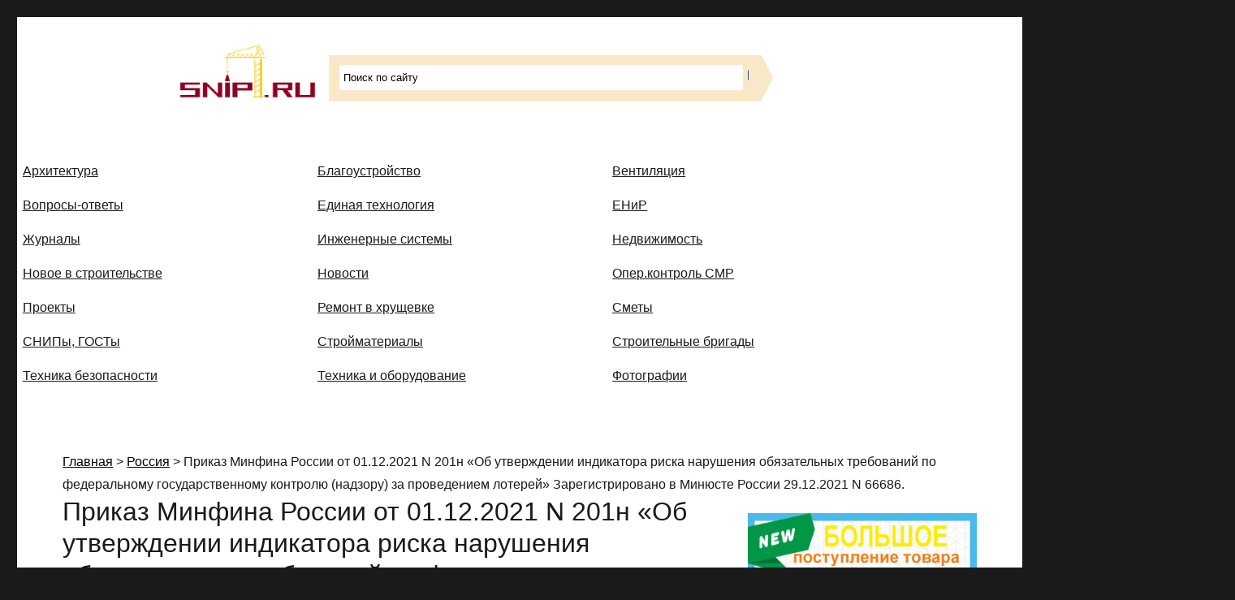

--- FILE ---
content_type: text/html; charset=UTF-8
request_url: https://snip1.ru/prikaz-minfina-rossii-ot-01-12-2021-n-201n-ob-utverzhdenii-indikatora-riska-narusheniya-obyazatelnyx-trebovanij-po-federalnomu-gosudarstvennomu-kontrolyu-nadzoru-za-provedeniem-loterej-zaregistrir/
body_size: 12744
content:
<!DOCTYPE html>
<html dir="ltr" lang="ru-RU" prefix="og: https://ogp.me/ns#" class="no-js">
<head>
	<meta charset="UTF-8">
	<meta name="viewport" content="width=device-width, initial-scale=1">
	<link rel="profile" href="http://gmpg.org/xfn/11">
		<script>(function(html){html.className = html.className.replace(/\bno-js\b/,'js')})(document.documentElement);</script>
<title>Приказ Минфина России от 01.12.2021 N 201н «Об утверждении индикатора риска нарушения обязательных требований по федеральному государственному контролю (надзору) за проведением лотерей» Зарегистрировано в Минюсте России 29.12.2021 N 66686. - Строительные СНИПы, ГОСТы, сметы, ЕНиР,</title>
	<style>img:is([sizes="auto" i], [sizes^="auto," i]) { contain-intrinsic-size: 3000px 1500px }</style>
	
		<!-- All in One SEO 4.8.6.1 - aioseo.com -->
	<meta name="description" content="31 декабря 2021 годаКОНСТИТУЦИОННЫЙ СТРОЙ. ОСНОВЫ ГОСУДАРСТВЕННОГО УПРАВЛЕНИЯПриказ Минфина России от 01.12.2021 N 201н&quot;Об утверждении индикатора риска нарушения обязательных требований по федеральному государственному контролю (надзору) за проведением лотерей&quot;Зарегистрировано в Минюсте России 29.12.2021 N 66686. Утвержден индикатор риска нарушения обязательных требований по федеральному государственному контролю (надзору) за проведением лотерей Таким индикатором является снижение более чем на" />
	<meta name="robots" content="max-image-preview:large" />
	<meta name="author" content="adm"/>
	<link rel="canonical" href="https://snip1.ru/prikaz-minfina-rossii-ot-01-12-2021-n-201n-ob-utverzhdenii-indikatora-riska-narusheniya-obyazatelnyx-trebovanij-po-federalnomu-gosudarstvennomu-kontrolyu-nadzoru-za-provedeniem-loterej-zaregistrir/" />
	<meta name="generator" content="All in One SEO (AIOSEO) 4.8.6.1" />
		<meta property="og:locale" content="ru_RU" />
		<meta property="og:site_name" content="Строительные СНИПы, ГОСТы, сметы, ЕНиР, - Сайт о строительной отрасли и недвижимости в Россиии и за рубежом. Каждый день обновляются Новости строительства, архитекутры, блгоустройства, недвижимости и другие связанные со стройкой рубрики" />
		<meta property="og:type" content="article" />
		<meta property="og:title" content="Приказ Минфина России от 01.12.2021 N 201н «Об утверждении индикатора риска нарушения обязательных требований по федеральному государственному контролю (надзору) за проведением лотерей» Зарегистрировано в Минюсте России 29.12.2021 N 66686. - Строительные СНИПы, ГОСТы, сметы, ЕНиР," />
		<meta property="og:description" content="31 декабря 2021 годаКОНСТИТУЦИОННЫЙ СТРОЙ. ОСНОВЫ ГОСУДАРСТВЕННОГО УПРАВЛЕНИЯПриказ Минфина России от 01.12.2021 N 201н&quot;Об утверждении индикатора риска нарушения обязательных требований по федеральному государственному контролю (надзору) за проведением лотерей&quot;Зарегистрировано в Минюсте России 29.12.2021 N 66686. Утвержден индикатор риска нарушения обязательных требований по федеральному государственному контролю (надзору) за проведением лотерей Таким индикатором является снижение более чем на" />
		<meta property="og:url" content="https://snip1.ru/prikaz-minfina-rossii-ot-01-12-2021-n-201n-ob-utverzhdenii-indikatora-riska-narusheniya-obyazatelnyx-trebovanij-po-federalnomu-gosudarstvennomu-kontrolyu-nadzoru-za-provedeniem-loterej-zaregistrir/" />
		<meta property="article:published_time" content="2021-12-31T09:00:00+00:00" />
		<meta property="article:modified_time" content="2021-12-31T09:00:00+00:00" />
		<meta name="twitter:card" content="summary" />
		<meta name="twitter:title" content="Приказ Минфина России от 01.12.2021 N 201н «Об утверждении индикатора риска нарушения обязательных требований по федеральному государственному контролю (надзору) за проведением лотерей» Зарегистрировано в Минюсте России 29.12.2021 N 66686. - Строительные СНИПы, ГОСТы, сметы, ЕНиР," />
		<meta name="twitter:description" content="31 декабря 2021 годаКОНСТИТУЦИОННЫЙ СТРОЙ. ОСНОВЫ ГОСУДАРСТВЕННОГО УПРАВЛЕНИЯПриказ Минфина России от 01.12.2021 N 201н&quot;Об утверждении индикатора риска нарушения обязательных требований по федеральному государственному контролю (надзору) за проведением лотерей&quot;Зарегистрировано в Минюсте России 29.12.2021 N 66686. Утвержден индикатор риска нарушения обязательных требований по федеральному государственному контролю (надзору) за проведением лотерей Таким индикатором является снижение более чем на" />
		<script type="application/ld+json" class="aioseo-schema">
			{"@context":"https:\/\/schema.org","@graph":[{"@type":"BlogPosting","@id":"https:\/\/snip1.ru\/prikaz-minfina-rossii-ot-01-12-2021-n-201n-ob-utverzhdenii-indikatora-riska-narusheniya-obyazatelnyx-trebovanij-po-federalnomu-gosudarstvennomu-kontrolyu-nadzoru-za-provedeniem-loterej-zaregistrir\/#blogposting","name":"\u041f\u0440\u0438\u043a\u0430\u0437 \u041c\u0438\u043d\u0444\u0438\u043d\u0430 \u0420\u043e\u0441\u0441\u0438\u0438 \u043e\u0442 01.12.2021 N 201\u043d \u00ab\u041e\u0431 \u0443\u0442\u0432\u0435\u0440\u0436\u0434\u0435\u043d\u0438\u0438 \u0438\u043d\u0434\u0438\u043a\u0430\u0442\u043e\u0440\u0430 \u0440\u0438\u0441\u043a\u0430 \u043d\u0430\u0440\u0443\u0448\u0435\u043d\u0438\u044f \u043e\u0431\u044f\u0437\u0430\u0442\u0435\u043b\u044c\u043d\u044b\u0445 \u0442\u0440\u0435\u0431\u043e\u0432\u0430\u043d\u0438\u0439 \u043f\u043e \u0444\u0435\u0434\u0435\u0440\u0430\u043b\u044c\u043d\u043e\u043c\u0443 \u0433\u043e\u0441\u0443\u0434\u0430\u0440\u0441\u0442\u0432\u0435\u043d\u043d\u043e\u043c\u0443 \u043a\u043e\u043d\u0442\u0440\u043e\u043b\u044e (\u043d\u0430\u0434\u0437\u043e\u0440\u0443) \u0437\u0430 \u043f\u0440\u043e\u0432\u0435\u0434\u0435\u043d\u0438\u0435\u043c \u043b\u043e\u0442\u0435\u0440\u0435\u0439\u00bb \u0417\u0430\u0440\u0435\u0433\u0438\u0441\u0442\u0440\u0438\u0440\u043e\u0432\u0430\u043d\u043e \u0432 \u041c\u0438\u043d\u044e\u0441\u0442\u0435 \u0420\u043e\u0441\u0441\u0438\u0438 29.12.2021 N 66686. - \u0421\u0442\u0440\u043e\u0438\u0442\u0435\u043b\u044c\u043d\u044b\u0435 \u0421\u041d\u0418\u041f\u044b, \u0413\u041e\u0421\u0422\u044b, \u0441\u043c\u0435\u0442\u044b, \u0415\u041d\u0438\u0420,","headline":"\u041f\u0440\u0438\u043a\u0430\u0437 \u041c\u0438\u043d\u0444\u0438\u043d\u0430 \u0420\u043e\u0441\u0441\u0438\u0438 \u043e\u0442 01.12.2021 N 201\u043d &#171;\u041e\u0431 \u0443\u0442\u0432\u0435\u0440\u0436\u0434\u0435\u043d\u0438\u0438 \u0438\u043d\u0434\u0438\u043a\u0430\u0442\u043e\u0440\u0430 \u0440\u0438\u0441\u043a\u0430 \u043d\u0430\u0440\u0443\u0448\u0435\u043d\u0438\u044f \u043e\u0431\u044f\u0437\u0430\u0442\u0435\u043b\u044c\u043d\u044b\u0445 \u0442\u0440\u0435\u0431\u043e\u0432\u0430\u043d\u0438\u0439 \u043f\u043e \u0444\u0435\u0434\u0435\u0440\u0430\u043b\u044c\u043d\u043e\u043c\u0443 \u0433\u043e\u0441\u0443\u0434\u0430\u0440\u0441\u0442\u0432\u0435\u043d\u043d\u043e\u043c\u0443 \u043a\u043e\u043d\u0442\u0440\u043e\u043b\u044e (\u043d\u0430\u0434\u0437\u043e\u0440\u0443) \u0437\u0430 \u043f\u0440\u043e\u0432\u0435\u0434\u0435\u043d\u0438\u0435\u043c \u043b\u043e\u0442\u0435\u0440\u0435\u0439&#187; \u0417\u0430\u0440\u0435\u0433\u0438\u0441\u0442\u0440\u0438\u0440\u043e\u0432\u0430\u043d\u043e \u0432 \u041c\u0438\u043d\u044e\u0441\u0442\u0435 \u0420\u043e\u0441\u0441\u0438\u0438 29.12.2021 N 66686.","author":{"@id":"https:\/\/snip1.ru\/author\/adm\/#author"},"publisher":{"@id":"https:\/\/snip1.ru\/#organization"},"datePublished":"2021-12-31T12:00:00+03:00","dateModified":"2021-12-31T12:00:00+03:00","inLanguage":"ru-RU","mainEntityOfPage":{"@id":"https:\/\/snip1.ru\/prikaz-minfina-rossii-ot-01-12-2021-n-201n-ob-utverzhdenii-indikatora-riska-narusheniya-obyazatelnyx-trebovanij-po-federalnomu-gosudarstvennomu-kontrolyu-nadzoru-za-provedeniem-loterej-zaregistrir\/#webpage"},"isPartOf":{"@id":"https:\/\/snip1.ru\/prikaz-minfina-rossii-ot-01-12-2021-n-201n-ob-utverzhdenii-indikatora-riska-narusheniya-obyazatelnyx-trebovanij-po-federalnomu-gosudarstvennomu-kontrolyu-nadzoru-za-provedeniem-loterej-zaregistrir\/#webpage"},"articleSection":"\u0420\u043e\u0441\u0441\u0438\u044f"},{"@type":"BreadcrumbList","@id":"https:\/\/snip1.ru\/prikaz-minfina-rossii-ot-01-12-2021-n-201n-ob-utverzhdenii-indikatora-riska-narusheniya-obyazatelnyx-trebovanij-po-federalnomu-gosudarstvennomu-kontrolyu-nadzoru-za-provedeniem-loterej-zaregistrir\/#breadcrumblist","itemListElement":[{"@type":"ListItem","@id":"https:\/\/snip1.ru#listItem","position":1,"name":"\u0413\u043b\u0430\u0432\u043d\u0430\u044f","item":"https:\/\/snip1.ru","nextItem":{"@type":"ListItem","@id":"https:\/\/snip1.ru\/news\/russia\/#listItem","name":"\u0420\u043e\u0441\u0441\u0438\u044f"}},{"@type":"ListItem","@id":"https:\/\/snip1.ru\/news\/russia\/#listItem","position":2,"name":"\u0420\u043e\u0441\u0441\u0438\u044f","item":"https:\/\/snip1.ru\/news\/russia\/","nextItem":{"@type":"ListItem","@id":"https:\/\/snip1.ru\/prikaz-minfina-rossii-ot-01-12-2021-n-201n-ob-utverzhdenii-indikatora-riska-narusheniya-obyazatelnyx-trebovanij-po-federalnomu-gosudarstvennomu-kontrolyu-nadzoru-za-provedeniem-loterej-zaregistrir\/#listItem","name":"\u041f\u0440\u0438\u043a\u0430\u0437 \u041c\u0438\u043d\u0444\u0438\u043d\u0430 \u0420\u043e\u0441\u0441\u0438\u0438 \u043e\u0442 01.12.2021 N 201\u043d &#171;\u041e\u0431 \u0443\u0442\u0432\u0435\u0440\u0436\u0434\u0435\u043d\u0438\u0438 \u0438\u043d\u0434\u0438\u043a\u0430\u0442\u043e\u0440\u0430 \u0440\u0438\u0441\u043a\u0430 \u043d\u0430\u0440\u0443\u0448\u0435\u043d\u0438\u044f \u043e\u0431\u044f\u0437\u0430\u0442\u0435\u043b\u044c\u043d\u044b\u0445 \u0442\u0440\u0435\u0431\u043e\u0432\u0430\u043d\u0438\u0439 \u043f\u043e \u0444\u0435\u0434\u0435\u0440\u0430\u043b\u044c\u043d\u043e\u043c\u0443 \u0433\u043e\u0441\u0443\u0434\u0430\u0440\u0441\u0442\u0432\u0435\u043d\u043d\u043e\u043c\u0443 \u043a\u043e\u043d\u0442\u0440\u043e\u043b\u044e (\u043d\u0430\u0434\u0437\u043e\u0440\u0443) \u0437\u0430 \u043f\u0440\u043e\u0432\u0435\u0434\u0435\u043d\u0438\u0435\u043c \u043b\u043e\u0442\u0435\u0440\u0435\u0439&#187; \u0417\u0430\u0440\u0435\u0433\u0438\u0441\u0442\u0440\u0438\u0440\u043e\u0432\u0430\u043d\u043e \u0432 \u041c\u0438\u043d\u044e\u0441\u0442\u0435 \u0420\u043e\u0441\u0441\u0438\u0438 29.12.2021 N 66686."},"previousItem":{"@type":"ListItem","@id":"https:\/\/snip1.ru#listItem","name":"\u0413\u043b\u0430\u0432\u043d\u0430\u044f"}},{"@type":"ListItem","@id":"https:\/\/snip1.ru\/prikaz-minfina-rossii-ot-01-12-2021-n-201n-ob-utverzhdenii-indikatora-riska-narusheniya-obyazatelnyx-trebovanij-po-federalnomu-gosudarstvennomu-kontrolyu-nadzoru-za-provedeniem-loterej-zaregistrir\/#listItem","position":3,"name":"\u041f\u0440\u0438\u043a\u0430\u0437 \u041c\u0438\u043d\u0444\u0438\u043d\u0430 \u0420\u043e\u0441\u0441\u0438\u0438 \u043e\u0442 01.12.2021 N 201\u043d &#171;\u041e\u0431 \u0443\u0442\u0432\u0435\u0440\u0436\u0434\u0435\u043d\u0438\u0438 \u0438\u043d\u0434\u0438\u043a\u0430\u0442\u043e\u0440\u0430 \u0440\u0438\u0441\u043a\u0430 \u043d\u0430\u0440\u0443\u0448\u0435\u043d\u0438\u044f \u043e\u0431\u044f\u0437\u0430\u0442\u0435\u043b\u044c\u043d\u044b\u0445 \u0442\u0440\u0435\u0431\u043e\u0432\u0430\u043d\u0438\u0439 \u043f\u043e \u0444\u0435\u0434\u0435\u0440\u0430\u043b\u044c\u043d\u043e\u043c\u0443 \u0433\u043e\u0441\u0443\u0434\u0430\u0440\u0441\u0442\u0432\u0435\u043d\u043d\u043e\u043c\u0443 \u043a\u043e\u043d\u0442\u0440\u043e\u043b\u044e (\u043d\u0430\u0434\u0437\u043e\u0440\u0443) \u0437\u0430 \u043f\u0440\u043e\u0432\u0435\u0434\u0435\u043d\u0438\u0435\u043c \u043b\u043e\u0442\u0435\u0440\u0435\u0439&#187; \u0417\u0430\u0440\u0435\u0433\u0438\u0441\u0442\u0440\u0438\u0440\u043e\u0432\u0430\u043d\u043e \u0432 \u041c\u0438\u043d\u044e\u0441\u0442\u0435 \u0420\u043e\u0441\u0441\u0438\u0438 29.12.2021 N 66686.","previousItem":{"@type":"ListItem","@id":"https:\/\/snip1.ru\/news\/russia\/#listItem","name":"\u0420\u043e\u0441\u0441\u0438\u044f"}}]},{"@type":"Organization","@id":"https:\/\/snip1.ru\/#organization","name":"\u0421\u0442\u0440\u043e\u0438\u0442\u0435\u043b\u044c\u043d\u044b\u0435 \u0421\u041d\u0418\u041f\u044b, \u0413\u041e\u0421\u0422\u044b, \u0441\u043c\u0435\u0442\u044b, \u0415\u041d\u0438\u0420,","description":"\u0421\u0430\u0439\u0442 \u043e \u0441\u0442\u0440\u043e\u0438\u0442\u0435\u043b\u044c\u043d\u043e\u0439 \u043e\u0442\u0440\u0430\u0441\u043b\u0438 \u0438 \u043d\u0435\u0434\u0432\u0438\u0436\u0438\u043c\u043e\u0441\u0442\u0438 \u0432 \u0420\u043e\u0441\u0441\u0438\u0438\u0438 \u0438 \u0437\u0430 \u0440\u0443\u0431\u0435\u0436\u043e\u043c. \u041a\u0430\u0436\u0434\u044b\u0439 \u0434\u0435\u043d\u044c \u043e\u0431\u043d\u043e\u0432\u043b\u044f\u044e\u0442\u0441\u044f \u041d\u043e\u0432\u043e\u0441\u0442\u0438 \u0441\u0442\u0440\u043e\u0438\u0442\u0435\u043b\u044c\u0441\u0442\u0432\u0430, \u0430\u0440\u0445\u0438\u0442\u0435\u043a\u0443\u0442\u0440\u044b, \u0431\u043b\u0433\u043e\u0443\u0441\u0442\u0440\u043e\u0439\u0441\u0442\u0432\u0430, \u043d\u0435\u0434\u0432\u0438\u0436\u0438\u043c\u043e\u0441\u0442\u0438 \u0438 \u0434\u0440\u0443\u0433\u0438\u0435 \u0441\u0432\u044f\u0437\u0430\u043d\u043d\u044b\u0435 \u0441\u043e \u0441\u0442\u0440\u043e\u0439\u043a\u043e\u0439 \u0440\u0443\u0431\u0440\u0438\u043a\u0438","url":"https:\/\/snip1.ru\/"},{"@type":"Person","@id":"https:\/\/snip1.ru\/author\/adm\/#author","url":"https:\/\/snip1.ru\/author\/adm\/","name":"adm","image":{"@type":"ImageObject","@id":"https:\/\/snip1.ru\/prikaz-minfina-rossii-ot-01-12-2021-n-201n-ob-utverzhdenii-indikatora-riska-narusheniya-obyazatelnyx-trebovanij-po-federalnomu-gosudarstvennomu-kontrolyu-nadzoru-za-provedeniem-loterej-zaregistrir\/#authorImage","url":"https:\/\/secure.gravatar.com\/avatar\/90faf740f5f189967c15d503f6c3b53d6abb1881fa2c68d54dc77bfd8da506fa?s=96&d=mm&r=g","width":96,"height":96,"caption":"adm"}},{"@type":"WebPage","@id":"https:\/\/snip1.ru\/prikaz-minfina-rossii-ot-01-12-2021-n-201n-ob-utverzhdenii-indikatora-riska-narusheniya-obyazatelnyx-trebovanij-po-federalnomu-gosudarstvennomu-kontrolyu-nadzoru-za-provedeniem-loterej-zaregistrir\/#webpage","url":"https:\/\/snip1.ru\/prikaz-minfina-rossii-ot-01-12-2021-n-201n-ob-utverzhdenii-indikatora-riska-narusheniya-obyazatelnyx-trebovanij-po-federalnomu-gosudarstvennomu-kontrolyu-nadzoru-za-provedeniem-loterej-zaregistrir\/","name":"\u041f\u0440\u0438\u043a\u0430\u0437 \u041c\u0438\u043d\u0444\u0438\u043d\u0430 \u0420\u043e\u0441\u0441\u0438\u0438 \u043e\u0442 01.12.2021 N 201\u043d \u00ab\u041e\u0431 \u0443\u0442\u0432\u0435\u0440\u0436\u0434\u0435\u043d\u0438\u0438 \u0438\u043d\u0434\u0438\u043a\u0430\u0442\u043e\u0440\u0430 \u0440\u0438\u0441\u043a\u0430 \u043d\u0430\u0440\u0443\u0448\u0435\u043d\u0438\u044f \u043e\u0431\u044f\u0437\u0430\u0442\u0435\u043b\u044c\u043d\u044b\u0445 \u0442\u0440\u0435\u0431\u043e\u0432\u0430\u043d\u0438\u0439 \u043f\u043e \u0444\u0435\u0434\u0435\u0440\u0430\u043b\u044c\u043d\u043e\u043c\u0443 \u0433\u043e\u0441\u0443\u0434\u0430\u0440\u0441\u0442\u0432\u0435\u043d\u043d\u043e\u043c\u0443 \u043a\u043e\u043d\u0442\u0440\u043e\u043b\u044e (\u043d\u0430\u0434\u0437\u043e\u0440\u0443) \u0437\u0430 \u043f\u0440\u043e\u0432\u0435\u0434\u0435\u043d\u0438\u0435\u043c \u043b\u043e\u0442\u0435\u0440\u0435\u0439\u00bb \u0417\u0430\u0440\u0435\u0433\u0438\u0441\u0442\u0440\u0438\u0440\u043e\u0432\u0430\u043d\u043e \u0432 \u041c\u0438\u043d\u044e\u0441\u0442\u0435 \u0420\u043e\u0441\u0441\u0438\u0438 29.12.2021 N 66686. - \u0421\u0442\u0440\u043e\u0438\u0442\u0435\u043b\u044c\u043d\u044b\u0435 \u0421\u041d\u0418\u041f\u044b, \u0413\u041e\u0421\u0422\u044b, \u0441\u043c\u0435\u0442\u044b, \u0415\u041d\u0438\u0420,","description":"31 \u0434\u0435\u043a\u0430\u0431\u0440\u044f 2021 \u0433\u043e\u0434\u0430\u041a\u041e\u041d\u0421\u0422\u0418\u0422\u0423\u0426\u0418\u041e\u041d\u041d\u042b\u0419 \u0421\u0422\u0420\u041e\u0419. \u041e\u0421\u041d\u041e\u0412\u042b \u0413\u041e\u0421\u0423\u0414\u0410\u0420\u0421\u0422\u0412\u0415\u041d\u041d\u041e\u0413\u041e \u0423\u041f\u0420\u0410\u0412\u041b\u0415\u041d\u0418\u042f\u041f\u0440\u0438\u043a\u0430\u0437 \u041c\u0438\u043d\u0444\u0438\u043d\u0430 \u0420\u043e\u0441\u0441\u0438\u0438 \u043e\u0442 01.12.2021 N 201\u043d\"\u041e\u0431 \u0443\u0442\u0432\u0435\u0440\u0436\u0434\u0435\u043d\u0438\u0438 \u0438\u043d\u0434\u0438\u043a\u0430\u0442\u043e\u0440\u0430 \u0440\u0438\u0441\u043a\u0430 \u043d\u0430\u0440\u0443\u0448\u0435\u043d\u0438\u044f \u043e\u0431\u044f\u0437\u0430\u0442\u0435\u043b\u044c\u043d\u044b\u0445 \u0442\u0440\u0435\u0431\u043e\u0432\u0430\u043d\u0438\u0439 \u043f\u043e \u0444\u0435\u0434\u0435\u0440\u0430\u043b\u044c\u043d\u043e\u043c\u0443 \u0433\u043e\u0441\u0443\u0434\u0430\u0440\u0441\u0442\u0432\u0435\u043d\u043d\u043e\u043c\u0443 \u043a\u043e\u043d\u0442\u0440\u043e\u043b\u044e (\u043d\u0430\u0434\u0437\u043e\u0440\u0443) \u0437\u0430 \u043f\u0440\u043e\u0432\u0435\u0434\u0435\u043d\u0438\u0435\u043c \u043b\u043e\u0442\u0435\u0440\u0435\u0439\"\u0417\u0430\u0440\u0435\u0433\u0438\u0441\u0442\u0440\u0438\u0440\u043e\u0432\u0430\u043d\u043e \u0432 \u041c\u0438\u043d\u044e\u0441\u0442\u0435 \u0420\u043e\u0441\u0441\u0438\u0438 29.12.2021 N 66686. \u0423\u0442\u0432\u0435\u0440\u0436\u0434\u0435\u043d \u0438\u043d\u0434\u0438\u043a\u0430\u0442\u043e\u0440 \u0440\u0438\u0441\u043a\u0430 \u043d\u0430\u0440\u0443\u0448\u0435\u043d\u0438\u044f \u043e\u0431\u044f\u0437\u0430\u0442\u0435\u043b\u044c\u043d\u044b\u0445 \u0442\u0440\u0435\u0431\u043e\u0432\u0430\u043d\u0438\u0439 \u043f\u043e \u0444\u0435\u0434\u0435\u0440\u0430\u043b\u044c\u043d\u043e\u043c\u0443 \u0433\u043e\u0441\u0443\u0434\u0430\u0440\u0441\u0442\u0432\u0435\u043d\u043d\u043e\u043c\u0443 \u043a\u043e\u043d\u0442\u0440\u043e\u043b\u044e (\u043d\u0430\u0434\u0437\u043e\u0440\u0443) \u0437\u0430 \u043f\u0440\u043e\u0432\u0435\u0434\u0435\u043d\u0438\u0435\u043c \u043b\u043e\u0442\u0435\u0440\u0435\u0439 \u0422\u0430\u043a\u0438\u043c \u0438\u043d\u0434\u0438\u043a\u0430\u0442\u043e\u0440\u043e\u043c \u044f\u0432\u043b\u044f\u0435\u0442\u0441\u044f \u0441\u043d\u0438\u0436\u0435\u043d\u0438\u0435 \u0431\u043e\u043b\u0435\u0435 \u0447\u0435\u043c \u043d\u0430","inLanguage":"ru-RU","isPartOf":{"@id":"https:\/\/snip1.ru\/#website"},"breadcrumb":{"@id":"https:\/\/snip1.ru\/prikaz-minfina-rossii-ot-01-12-2021-n-201n-ob-utverzhdenii-indikatora-riska-narusheniya-obyazatelnyx-trebovanij-po-federalnomu-gosudarstvennomu-kontrolyu-nadzoru-za-provedeniem-loterej-zaregistrir\/#breadcrumblist"},"author":{"@id":"https:\/\/snip1.ru\/author\/adm\/#author"},"creator":{"@id":"https:\/\/snip1.ru\/author\/adm\/#author"},"datePublished":"2021-12-31T12:00:00+03:00","dateModified":"2021-12-31T12:00:00+03:00"},{"@type":"WebSite","@id":"https:\/\/snip1.ru\/#website","url":"https:\/\/snip1.ru\/","name":"\u0421\u0442\u0440\u043e\u0438\u0442\u0435\u043b\u044c\u043d\u044b\u0435 \u0421\u041d\u0418\u041f\u044b, \u0413\u041e\u0421\u0422\u044b, \u0441\u043c\u0435\u0442\u044b, \u0415\u041d\u0438\u0420,","description":"\u0421\u0430\u0439\u0442 \u043e \u0441\u0442\u0440\u043e\u0438\u0442\u0435\u043b\u044c\u043d\u043e\u0439 \u043e\u0442\u0440\u0430\u0441\u043b\u0438 \u0438 \u043d\u0435\u0434\u0432\u0438\u0436\u0438\u043c\u043e\u0441\u0442\u0438 \u0432 \u0420\u043e\u0441\u0441\u0438\u0438\u0438 \u0438 \u0437\u0430 \u0440\u0443\u0431\u0435\u0436\u043e\u043c. \u041a\u0430\u0436\u0434\u044b\u0439 \u0434\u0435\u043d\u044c \u043e\u0431\u043d\u043e\u0432\u043b\u044f\u044e\u0442\u0441\u044f \u041d\u043e\u0432\u043e\u0441\u0442\u0438 \u0441\u0442\u0440\u043e\u0438\u0442\u0435\u043b\u044c\u0441\u0442\u0432\u0430, \u0430\u0440\u0445\u0438\u0442\u0435\u043a\u0443\u0442\u0440\u044b, \u0431\u043b\u0433\u043e\u0443\u0441\u0442\u0440\u043e\u0439\u0441\u0442\u0432\u0430, \u043d\u0435\u0434\u0432\u0438\u0436\u0438\u043c\u043e\u0441\u0442\u0438 \u0438 \u0434\u0440\u0443\u0433\u0438\u0435 \u0441\u0432\u044f\u0437\u0430\u043d\u043d\u044b\u0435 \u0441\u043e \u0441\u0442\u0440\u043e\u0439\u043a\u043e\u0439 \u0440\u0443\u0431\u0440\u0438\u043a\u0438","inLanguage":"ru-RU","publisher":{"@id":"https:\/\/snip1.ru\/#organization"}}]}
		</script>
		<!-- All in One SEO -->

<link rel="alternate" type="application/rss+xml" title="Строительные СНИПы, ГОСТы, сметы, ЕНиР, &raquo; Лента" href="https://snip1.ru/feed/" />
<link rel='stylesheet' id='wp-block-library-css' href='/wp-includes/css/dist/block-library/style.min.css' type='text/css' media='all' />
<style id='classic-theme-styles-inline-css' type='text/css'>
/*! This file is auto-generated */
.wp-block-button__link{color:#fff;background-color:#32373c;border-radius:9999px;box-shadow:none;text-decoration:none;padding:calc(.667em + 2px) calc(1.333em + 2px);font-size:1.125em}.wp-block-file__button{background:#32373c;color:#fff;text-decoration:none}
</style>
<style id='global-styles-inline-css' type='text/css'>
:root{--wp--preset--aspect-ratio--square: 1;--wp--preset--aspect-ratio--4-3: 4/3;--wp--preset--aspect-ratio--3-4: 3/4;--wp--preset--aspect-ratio--3-2: 3/2;--wp--preset--aspect-ratio--2-3: 2/3;--wp--preset--aspect-ratio--16-9: 16/9;--wp--preset--aspect-ratio--9-16: 9/16;--wp--preset--color--black: #000000;--wp--preset--color--cyan-bluish-gray: #abb8c3;--wp--preset--color--white: #ffffff;--wp--preset--color--pale-pink: #f78da7;--wp--preset--color--vivid-red: #cf2e2e;--wp--preset--color--luminous-vivid-orange: #ff6900;--wp--preset--color--luminous-vivid-amber: #fcb900;--wp--preset--color--light-green-cyan: #7bdcb5;--wp--preset--color--vivid-green-cyan: #00d084;--wp--preset--color--pale-cyan-blue: #8ed1fc;--wp--preset--color--vivid-cyan-blue: #0693e3;--wp--preset--color--vivid-purple: #9b51e0;--wp--preset--gradient--vivid-cyan-blue-to-vivid-purple: linear-gradient(135deg,rgba(6,147,227,1) 0%,rgb(155,81,224) 100%);--wp--preset--gradient--light-green-cyan-to-vivid-green-cyan: linear-gradient(135deg,rgb(122,220,180) 0%,rgb(0,208,130) 100%);--wp--preset--gradient--luminous-vivid-amber-to-luminous-vivid-orange: linear-gradient(135deg,rgba(252,185,0,1) 0%,rgba(255,105,0,1) 100%);--wp--preset--gradient--luminous-vivid-orange-to-vivid-red: linear-gradient(135deg,rgba(255,105,0,1) 0%,rgb(207,46,46) 100%);--wp--preset--gradient--very-light-gray-to-cyan-bluish-gray: linear-gradient(135deg,rgb(238,238,238) 0%,rgb(169,184,195) 100%);--wp--preset--gradient--cool-to-warm-spectrum: linear-gradient(135deg,rgb(74,234,220) 0%,rgb(151,120,209) 20%,rgb(207,42,186) 40%,rgb(238,44,130) 60%,rgb(251,105,98) 80%,rgb(254,248,76) 100%);--wp--preset--gradient--blush-light-purple: linear-gradient(135deg,rgb(255,206,236) 0%,rgb(152,150,240) 100%);--wp--preset--gradient--blush-bordeaux: linear-gradient(135deg,rgb(254,205,165) 0%,rgb(254,45,45) 50%,rgb(107,0,62) 100%);--wp--preset--gradient--luminous-dusk: linear-gradient(135deg,rgb(255,203,112) 0%,rgb(199,81,192) 50%,rgb(65,88,208) 100%);--wp--preset--gradient--pale-ocean: linear-gradient(135deg,rgb(255,245,203) 0%,rgb(182,227,212) 50%,rgb(51,167,181) 100%);--wp--preset--gradient--electric-grass: linear-gradient(135deg,rgb(202,248,128) 0%,rgb(113,206,126) 100%);--wp--preset--gradient--midnight: linear-gradient(135deg,rgb(2,3,129) 0%,rgb(40,116,252) 100%);--wp--preset--font-size--small: 13px;--wp--preset--font-size--medium: 20px;--wp--preset--font-size--large: 36px;--wp--preset--font-size--x-large: 42px;--wp--preset--spacing--20: 0.44rem;--wp--preset--spacing--30: 0.67rem;--wp--preset--spacing--40: 1rem;--wp--preset--spacing--50: 1.5rem;--wp--preset--spacing--60: 2.25rem;--wp--preset--spacing--70: 3.38rem;--wp--preset--spacing--80: 5.06rem;--wp--preset--shadow--natural: 6px 6px 9px rgba(0, 0, 0, 0.2);--wp--preset--shadow--deep: 12px 12px 50px rgba(0, 0, 0, 0.4);--wp--preset--shadow--sharp: 6px 6px 0px rgba(0, 0, 0, 0.2);--wp--preset--shadow--outlined: 6px 6px 0px -3px rgba(255, 255, 255, 1), 6px 6px rgba(0, 0, 0, 1);--wp--preset--shadow--crisp: 6px 6px 0px rgba(0, 0, 0, 1);}:where(.is-layout-flex){gap: 0.5em;}:where(.is-layout-grid){gap: 0.5em;}body .is-layout-flex{display: flex;}.is-layout-flex{flex-wrap: wrap;align-items: center;}.is-layout-flex > :is(*, div){margin: 0;}body .is-layout-grid{display: grid;}.is-layout-grid > :is(*, div){margin: 0;}:where(.wp-block-columns.is-layout-flex){gap: 2em;}:where(.wp-block-columns.is-layout-grid){gap: 2em;}:where(.wp-block-post-template.is-layout-flex){gap: 1.25em;}:where(.wp-block-post-template.is-layout-grid){gap: 1.25em;}.has-black-color{color: var(--wp--preset--color--black) !important;}.has-cyan-bluish-gray-color{color: var(--wp--preset--color--cyan-bluish-gray) !important;}.has-white-color{color: var(--wp--preset--color--white) !important;}.has-pale-pink-color{color: var(--wp--preset--color--pale-pink) !important;}.has-vivid-red-color{color: var(--wp--preset--color--vivid-red) !important;}.has-luminous-vivid-orange-color{color: var(--wp--preset--color--luminous-vivid-orange) !important;}.has-luminous-vivid-amber-color{color: var(--wp--preset--color--luminous-vivid-amber) !important;}.has-light-green-cyan-color{color: var(--wp--preset--color--light-green-cyan) !important;}.has-vivid-green-cyan-color{color: var(--wp--preset--color--vivid-green-cyan) !important;}.has-pale-cyan-blue-color{color: var(--wp--preset--color--pale-cyan-blue) !important;}.has-vivid-cyan-blue-color{color: var(--wp--preset--color--vivid-cyan-blue) !important;}.has-vivid-purple-color{color: var(--wp--preset--color--vivid-purple) !important;}.has-black-background-color{background-color: var(--wp--preset--color--black) !important;}.has-cyan-bluish-gray-background-color{background-color: var(--wp--preset--color--cyan-bluish-gray) !important;}.has-white-background-color{background-color: var(--wp--preset--color--white) !important;}.has-pale-pink-background-color{background-color: var(--wp--preset--color--pale-pink) !important;}.has-vivid-red-background-color{background-color: var(--wp--preset--color--vivid-red) !important;}.has-luminous-vivid-orange-background-color{background-color: var(--wp--preset--color--luminous-vivid-orange) !important;}.has-luminous-vivid-amber-background-color{background-color: var(--wp--preset--color--luminous-vivid-amber) !important;}.has-light-green-cyan-background-color{background-color: var(--wp--preset--color--light-green-cyan) !important;}.has-vivid-green-cyan-background-color{background-color: var(--wp--preset--color--vivid-green-cyan) !important;}.has-pale-cyan-blue-background-color{background-color: var(--wp--preset--color--pale-cyan-blue) !important;}.has-vivid-cyan-blue-background-color{background-color: var(--wp--preset--color--vivid-cyan-blue) !important;}.has-vivid-purple-background-color{background-color: var(--wp--preset--color--vivid-purple) !important;}.has-black-border-color{border-color: var(--wp--preset--color--black) !important;}.has-cyan-bluish-gray-border-color{border-color: var(--wp--preset--color--cyan-bluish-gray) !important;}.has-white-border-color{border-color: var(--wp--preset--color--white) !important;}.has-pale-pink-border-color{border-color: var(--wp--preset--color--pale-pink) !important;}.has-vivid-red-border-color{border-color: var(--wp--preset--color--vivid-red) !important;}.has-luminous-vivid-orange-border-color{border-color: var(--wp--preset--color--luminous-vivid-orange) !important;}.has-luminous-vivid-amber-border-color{border-color: var(--wp--preset--color--luminous-vivid-amber) !important;}.has-light-green-cyan-border-color{border-color: var(--wp--preset--color--light-green-cyan) !important;}.has-vivid-green-cyan-border-color{border-color: var(--wp--preset--color--vivid-green-cyan) !important;}.has-pale-cyan-blue-border-color{border-color: var(--wp--preset--color--pale-cyan-blue) !important;}.has-vivid-cyan-blue-border-color{border-color: var(--wp--preset--color--vivid-cyan-blue) !important;}.has-vivid-purple-border-color{border-color: var(--wp--preset--color--vivid-purple) !important;}.has-vivid-cyan-blue-to-vivid-purple-gradient-background{background: var(--wp--preset--gradient--vivid-cyan-blue-to-vivid-purple) !important;}.has-light-green-cyan-to-vivid-green-cyan-gradient-background{background: var(--wp--preset--gradient--light-green-cyan-to-vivid-green-cyan) !important;}.has-luminous-vivid-amber-to-luminous-vivid-orange-gradient-background{background: var(--wp--preset--gradient--luminous-vivid-amber-to-luminous-vivid-orange) !important;}.has-luminous-vivid-orange-to-vivid-red-gradient-background{background: var(--wp--preset--gradient--luminous-vivid-orange-to-vivid-red) !important;}.has-very-light-gray-to-cyan-bluish-gray-gradient-background{background: var(--wp--preset--gradient--very-light-gray-to-cyan-bluish-gray) !important;}.has-cool-to-warm-spectrum-gradient-background{background: var(--wp--preset--gradient--cool-to-warm-spectrum) !important;}.has-blush-light-purple-gradient-background{background: var(--wp--preset--gradient--blush-light-purple) !important;}.has-blush-bordeaux-gradient-background{background: var(--wp--preset--gradient--blush-bordeaux) !important;}.has-luminous-dusk-gradient-background{background: var(--wp--preset--gradient--luminous-dusk) !important;}.has-pale-ocean-gradient-background{background: var(--wp--preset--gradient--pale-ocean) !important;}.has-electric-grass-gradient-background{background: var(--wp--preset--gradient--electric-grass) !important;}.has-midnight-gradient-background{background: var(--wp--preset--gradient--midnight) !important;}.has-small-font-size{font-size: var(--wp--preset--font-size--small) !important;}.has-medium-font-size{font-size: var(--wp--preset--font-size--medium) !important;}.has-large-font-size{font-size: var(--wp--preset--font-size--large) !important;}.has-x-large-font-size{font-size: var(--wp--preset--font-size--x-large) !important;}
:where(.wp-block-post-template.is-layout-flex){gap: 1.25em;}:where(.wp-block-post-template.is-layout-grid){gap: 1.25em;}
:where(.wp-block-columns.is-layout-flex){gap: 2em;}:where(.wp-block-columns.is-layout-grid){gap: 2em;}
:root :where(.wp-block-pullquote){font-size: 1.5em;line-height: 1.6;}
</style>
<link rel='stylesheet' id='genericons-css' href='/wp-content/themes/twentysixteen/genericons/genericons.css' type='text/css' media='all' />
<link rel='stylesheet' id='twentysixteen-style-css' href='/wp-content/themes/twentysixteen/style.css' type='text/css' media='all' />
<!--[if lt IE 10]>
<link rel='stylesheet' id='twentysixteen-ie-css' href='/wp-content/themes/twentysixteen/css/ie.css' type='text/css' media='all' />
<![endif]-->
<!--[if lt IE 9]>
<link rel='stylesheet' id='twentysixteen-ie8-css' href='/wp-content/themes/twentysixteen/css/ie8.css' type='text/css' media='all' />
<![endif]-->
<!--[if lt IE 8]>
<link rel='stylesheet' id='twentysixteen-ie7-css' href='/wp-content/themes/twentysixteen/css/ie7.css' type='text/css' media='all' />
<![endif]-->
<!--n2css--><!--n2js--><script type="text/javascript" src="/wp-content/themes/twentysixteen/optimisationio-merged-script.js" id="optimisationio-merged-script-js"></script>
<script></script><link rel='shortlink' href='https://snip1.ru/?p=356838' />
<link rel="alternate" title="oEmbed (JSON)" type="application/json+oembed" href="/wp-json/oembed/1.0/embed?url=https%3A%2F%2Fsnip1.ru%2Fprikaz-minfina-rossii-ot-01-12-2021-n-201n-ob-utverzhdenii-indikatora-riska-narusheniya-obyazatelnyx-trebovanij-po-federalnomu-gosudarstvennomu-kontrolyu-nadzoru-za-provedeniem-loterej-zaregistrir%2F" />
<link rel="alternate" title="oEmbed (XML)" type="text/xml+oembed" href="/wp-json/oembed/1.0/embed?url=https%3A%2F%2Fsnip1.ru%2Fprikaz-minfina-rossii-ot-01-12-2021-n-201n-ob-utverzhdenii-indikatora-riska-narusheniya-obyazatelnyx-trebovanij-po-federalnomu-gosudarstvennomu-kontrolyu-nadzoru-za-provedeniem-loterej-zaregistrir%2F&#038;format=xml" />
<link rel='stylesheet' type='text/css' href='/wp-content/plugins/subscription-options/suboptions.css' />
<meta name="generator" content="Powered by WPBakery Page Builder - drag and drop page builder for WordPress."/>
<!-- ## NXS/OG ## --><!-- ## NXSOGTAGS ## --><!-- ## NXS/OG ## -->
<noscript><style> .wpb_animate_when_almost_visible { opacity: 1; }</style></noscript><meta name="e9c890fdf22d753a51dce784ac6750a3" content="">
</head>

<body class="wp-singular post-template-default single single-post postid-356838 single-format-standard wp-theme-twentysixteen group-blog wpb-js-composer js-comp-ver-7.7.1 vc_responsive">
<div id="page" class="site">
	<div class="site-inner">
	<!-- Yandex.RTB R-A-88233-1 --><div id="yandex_rtb_R-A-88233-1"></div><script type="text/javascript">    (function(w, d, n, s, t) {        w[n] = w[n] || [];        w[n].push(function() {            Ya.Context.AdvManager.render({                blockId: "R-A-88233-1",                renderTo: "yandex_rtb_R-A-88233-1",                async: true            });        });        t = d.getElementsByTagName("script")[0];        s = d.createElement("script");        s.type = "text/javascript";        s.src = "//an.yandex.ru/system/context.js";        s.async = true;        t.parentNode.insertBefore(s, t);    })(this, this.document, "yandexContextAsyncCallbacks");</script>
		<a class="skip-link screen-reader-text" href="#content">Перейти к содержимому</a>

		<header id="masthead" class="site-header" role="banner">
			<div class="site-header-main">
			
				<div class="site-branding">
  	             <div id="sniplogo"><a href="http://snip1.ru/" ><img src="/pics/sniplogo.png" alt="Строительные СНИПы, ГОСТы, сметы, ЕНиР" title="Строительные СНИПы, ГОСТы, сметы, ЕНиР" width="200" height="86"/></a></div>
                 <div id="top_search"> 
                  <div class="ya-site-form ya-site-form_inited_no" onclick="return {'action':'http://snip1.ru/rezultaty-poiska/','arrow':true,'bg':'#f8e8c7','fontsize':13,'fg':'#000000','language':'ru','logo':'rb','publicname':'Yandex Site Search #1890557','suggest':true,'target':'_self','tld':'ru','type':3,'usebigdictionary':true,'searchid':1890557,'input_fg':'#000000','input_bg':'#ffffff','input_fontStyle':'normal','input_fontWeight':'normal','input_placeholder':'Поиск по сайту','input_placeholderColor':'#000000','input_borderColor':'#ffe6cc'}"><form action="https://yandex.ru/search/site/" method="get" target="_self"><input type="hidden" name="searchid" value="1890557"/><input type="hidden" name="l10n" value="ru"/><input type="hidden" name="reqenc" value=""/><input type="search" name="text" value=""/><input type="submit" value="Найти"/></form></div><style type="text/css">.ya-page_js_yes .ya-site-form_inited_no { display: none; }</style><script type="text/javascript">(function(w,d,c){var s=d.createElement('script'),h=d.getElementsByTagName('script')[0],e=d.documentElement;if((' '+e.className+' ').indexOf(' ya-page_js_yes ')===-1){e.className+=' ya-page_js_yes';}s.type='text/javascript';s.async=true;s.charset='utf-8';s.src=(d.location.protocol==='https:'?'https:':'http:')+'//site.yandex.net/v2.0/js/all.js';h.parentNode.insertBefore(s,h);(w[c]||(w[c]=[])).push(function(){Ya.Site.Form.init()})})(window,document,'yandex_site_callbacks');</script>
                  </div>
				
				</div><!-- .site-branding -->

									<button id="menu-toggle" class="menu-toggle">Меню</button>

					<div id="site-header-menu" class="site-header-menu">
													<nav id="site-navigation" class="main-navigation" role="navigation" aria-label="Основное меню">
								<div class="menu-bottom_1-container"><ul id="menu-bottom_1" class="primary-menu"><li id="menu-item-28719" class="menu-item menu-item-type-custom menu-item-object-custom menu-item-28719"><a href="http://snip1.ru/arhitectura/">Архитектура</a></li>
<li id="menu-item-28720" class="menu-item menu-item-type-custom menu-item-object-custom menu-item-28720"><a href="http://snip1.ru/blagoustroystvo/">Благоустройство</a></li>
<li id="menu-item-28721" class="menu-item menu-item-type-custom menu-item-object-custom menu-item-28721"><a href="http://snip1.ru/ventkorob/">Вентиляция</a></li>
<li id="menu-item-28722" class="menu-item menu-item-type-custom menu-item-object-custom menu-item-28722"><a href="http://snip1.ru/voprosy-otvety/">Вопросы-ответы</a></li>
<li id="menu-item-28723" class="menu-item menu-item-type-custom menu-item-object-custom menu-item-28723"><a href="http://snip1.ru/edinaya-texnologiya/">Единая технология</a></li>
<li id="menu-item-28724" class="menu-item menu-item-type-custom menu-item-object-custom menu-item-28724"><a href="http://snip1.ru/enir/">ЕНиР</a></li>
<li id="menu-item-28730" class="menu-item menu-item-type-custom menu-item-object-custom menu-item-28730"><a href="http://snip1.ru/zhurnaly/">Журналы</a></li>
<li id="menu-item-28731" class="menu-item menu-item-type-custom menu-item-object-custom menu-item-28731"><a href="http://snip1.ru/engeneer-system/">Инженерные системы</a></li>
<li id="menu-item-28732" class="menu-item menu-item-type-custom menu-item-object-custom menu-item-28732"><a href="http://snip1.ru/house/">Недвижимость</a></li>
<li id="menu-item-28733" class="menu-item menu-item-type-custom menu-item-object-custom menu-item-28733"><a href="http://snip1.ru/novoe-v-stroitelstve/">Новое в строительстве</a></li>
<li id="menu-item-28734" class="menu-item menu-item-type-custom menu-item-object-custom menu-item-28734"><a href="http://snip1.ru/newconstruction/">Новости</a></li>
<li id="menu-item-28737" class="menu-item menu-item-type-custom menu-item-object-custom menu-item-home menu-item-28737"><a href="http://snip1.ru/">Опер.контроль СМР</a></li>
<li id="menu-item-28738" class="menu-item menu-item-type-custom menu-item-object-custom menu-item-28738"><a href="http://snip1.ru/new-project/">Проекты</a></li>
<li id="menu-item-28739" class="menu-item menu-item-type-custom menu-item-object-custom menu-item-28739"><a href="http://snip1.ru/remont-v-xrushhevke">Ремонт в хрущевке</a></li>
<li id="menu-item-28740" class="menu-item menu-item-type-custom menu-item-object-custom menu-item-28740"><a href="http://snip1.ru/smety/">Сметы</a></li>
<li id="menu-item-28741" class="menu-item menu-item-type-custom menu-item-object-custom menu-item-28741"><a href="http://snip1.ru/gosty-snipy/">СНИПы, ГОСТы</a></li>
<li id="menu-item-28742" class="menu-item menu-item-type-custom menu-item-object-custom menu-item-28742"><a href="http://snip1.ru/stroymaterial/">Стройматериалы</a></li>
<li id="menu-item-28743" class="menu-item menu-item-type-custom menu-item-object-custom menu-item-28743"><a href="http://snip1.ru/stroitelnye-brigady">Строительные бригады</a></li>
<li id="menu-item-28744" class="menu-item menu-item-type-custom menu-item-object-custom menu-item-28744"><a href="http://snip1.ru/pozharnaya-bezopasnost/">Техника безопасности</a></li>
<li id="menu-item-28745" class="menu-item menu-item-type-custom menu-item-object-custom menu-item-28745"><a href="http://snip1.ru/spectexnika/">Техника и оборудование</a></li>
<li id="menu-item-28746" class="menu-item menu-item-type-custom menu-item-object-custom menu-item-28746"><a href="http://snip1.ru/fotografii-stroitelnoj-tematiki/">Фотографии</a></li>
</ul></div>							</nav><!-- .main-navigation -->
						
											</div><!-- .site-header-menu -->
				                			</div><!-- .site-header-main -->

			            <div id="yd">
<!-- Yandex.RTB R-A-88233-3 -->
<div id="yandex_rtb_R-A-88233-3"></div>
<script type="text/javascript">
    (function(w, d, n, s, t) {
        w[n] = w[n] || [];
        w[n].push(function() {
            Ya.Context.AdvManager.render({
                blockId: "R-A-88233-3",
                renderTo: "yandex_rtb_R-A-88233-3",
                async: true
            });
        });
        t = d.getElementsByTagName("script")[0];
        s = d.createElement("script");
        s.type = "text/javascript";
        s.src = "//an.yandex.ru/system/context.js";
        s.async = true;
        t.parentNode.insertBefore(s, t);
    })(this, this.document, "yandexContextAsyncCallbacks");
</script>
            </div>
		</header><!-- .site-header -->

		<div id="content" class="site-content">
<div class="breadcrumbs" typeof="BreadcrumbList" vocab="http://schema.org/">
    <!-- Breadcrumb NavXT 7.4.1 -->
<a title="Go to Строительные СНИПы, ГОСТы, сметы, ЕНиР,." href="https://snip1.ru">Главная</a> &gt; <a title="Go to the Россия category archives." href="https://snip1.ru/news/russia/">Россия</a> &gt; Приказ Минфина России от 01.12.2021 N 201н &#171;Об утверждении индикатора риска нарушения обязательных требований по федеральному государственному контролю (надзору) за проведением лотерей&#187; Зарегистрировано в Минюсте России 29.12.2021 N 66686.</div>

<div id="primary" class="content-area">
	<main id="main" class="site-main" role="main">
		
<article id="post-356838" class="post-356838 post type-post status-publish format-standard hentry category-russia">
	<header class="entry-header">
		<h1 class="entry-title">Приказ Минфина России от 01.12.2021 N 201н &#171;Об утверждении индикатора риска нарушения обязательных требований по федеральному государственному контролю (надзору) за проведением лотерей&#187; Зарегистрировано в Минюсте России 29.12.2021 N 66686.</h1>	</header><!-- .entry-header -->

	
	
	<div class="entry-content">
		<h3>31 декабря 2021 года</h3>
<h2>КОНСТИТУЦИОННЫЙ СТРОЙ. ОСНОВЫ ГОСУДАРСТВЕННОГО УПРАВЛЕНИЯ</h2>
<p class="doc_link"><a href="http://www.consultant.ru/document/cons_doc_LAW_405346/">Приказ Минфина России от 01.12.2021 N 201н<br />&#171;Об утверждении индикатора риска нарушения обязательных требований по федеральному государственному контролю (надзору) за проведением лотерей&#187;<br />Зарегистрировано в Минюсте России 29.12.2021 N 66686.</a></p>
<p class="rev_ann">Утвержден индикатор риска нарушения обязательных требований по федеральному государственному контролю (надзору) за проведением лотерей
</p>
<p>Таким индикатором является снижение более чем на 50 процентов размера целевых отчислений от лотереи за два предшествующих квартала.</p>
<p><a href="http://www.consultant.ru/document/cons_doc_LAW_405346/">Перейти в текст документа</a></p>
	</div><!-- .entry-content -->

	<footer class="entry-footer">
					</footer><!-- .entry-footer -->
</article><!-- #post-## -->

	<nav class="navigation post-navigation" aria-label="Записи">
		<h2 class="screen-reader-text">Навигация по записям</h2>
		<div class="nav-links"><div class="nav-previous"><a href="https://snip1.ru/stolichnye-vrachi-vylechili-ot-covid-19-eshhe-2726-pacientov/" rel="prev"><span class="meta-nav" aria-hidden="true">Назад</span> <span class="screen-reader-text">Предыдущая запись:</span> <span class="post-title">Столичные врачи вылечили от COVID-19 еще 2726 пациентов</span></a></div><div class="nav-next"><a href="https://snip1.ru/novyj-god-dlya-gurmanov-kakie-moskovskie-produkty-mozhno-vstretit-na-prazdnichnom-stole/" rel="next"><span class="meta-nav" aria-hidden="true">Далее</span> <span class="screen-reader-text">Следующая запись:</span> <span class="post-title">Новый год для гурманов: какие московские продукты можно встретить на праздничном столе</span></a></div></div>
	</nav>
	</main><!-- .site-main -->

	<aside id="content-bottom-widgets" class="content-bottom-widgets" role="complementary">
			<div class="widget-area">
			<section id="nav_menu-2" class="widget widget_nav_menu"><div class="menu-bottom_1-container"><ul id="menu-bottom_1-1" class="menu"><li class="menu-item menu-item-type-custom menu-item-object-custom menu-item-28719"><a href="http://snip1.ru/arhitectura/">Архитектура</a></li>
<li class="menu-item menu-item-type-custom menu-item-object-custom menu-item-28720"><a href="http://snip1.ru/blagoustroystvo/">Благоустройство</a></li>
<li class="menu-item menu-item-type-custom menu-item-object-custom menu-item-28721"><a href="http://snip1.ru/ventkorob/">Вентиляция</a></li>
<li class="menu-item menu-item-type-custom menu-item-object-custom menu-item-28722"><a href="http://snip1.ru/voprosy-otvety/">Вопросы-ответы</a></li>
<li class="menu-item menu-item-type-custom menu-item-object-custom menu-item-28723"><a href="http://snip1.ru/edinaya-texnologiya/">Единая технология</a></li>
<li class="menu-item menu-item-type-custom menu-item-object-custom menu-item-28724"><a href="http://snip1.ru/enir/">ЕНиР</a></li>
<li class="menu-item menu-item-type-custom menu-item-object-custom menu-item-28730"><a href="http://snip1.ru/zhurnaly/">Журналы</a></li>
<li class="menu-item menu-item-type-custom menu-item-object-custom menu-item-28731"><a href="http://snip1.ru/engeneer-system/">Инженерные системы</a></li>
<li class="menu-item menu-item-type-custom menu-item-object-custom menu-item-28732"><a href="http://snip1.ru/house/">Недвижимость</a></li>
<li class="menu-item menu-item-type-custom menu-item-object-custom menu-item-28733"><a href="http://snip1.ru/novoe-v-stroitelstve/">Новое в строительстве</a></li>
<li class="menu-item menu-item-type-custom menu-item-object-custom menu-item-28734"><a href="http://snip1.ru/newconstruction/">Новости</a></li>
<li class="menu-item menu-item-type-custom menu-item-object-custom menu-item-home menu-item-28737"><a href="http://snip1.ru/">Опер.контроль СМР</a></li>
<li class="menu-item menu-item-type-custom menu-item-object-custom menu-item-28738"><a href="http://snip1.ru/new-project/">Проекты</a></li>
<li class="menu-item menu-item-type-custom menu-item-object-custom menu-item-28739"><a href="http://snip1.ru/remont-v-xrushhevke">Ремонт в хрущевке</a></li>
<li class="menu-item menu-item-type-custom menu-item-object-custom menu-item-28740"><a href="http://snip1.ru/smety/">Сметы</a></li>
<li class="menu-item menu-item-type-custom menu-item-object-custom menu-item-28741"><a href="http://snip1.ru/gosty-snipy/">СНИПы, ГОСТы</a></li>
<li class="menu-item menu-item-type-custom menu-item-object-custom menu-item-28742"><a href="http://snip1.ru/stroymaterial/">Стройматериалы</a></li>
<li class="menu-item menu-item-type-custom menu-item-object-custom menu-item-28743"><a href="http://snip1.ru/stroitelnye-brigady">Строительные бригады</a></li>
<li class="menu-item menu-item-type-custom menu-item-object-custom menu-item-28744"><a href="http://snip1.ru/pozharnaya-bezopasnost/">Техника безопасности</a></li>
<li class="menu-item menu-item-type-custom menu-item-object-custom menu-item-28745"><a href="http://snip1.ru/spectexnika/">Техника и оборудование</a></li>
<li class="menu-item menu-item-type-custom menu-item-object-custom menu-item-28746"><a href="http://snip1.ru/fotografii-stroitelnoj-tematiki/">Фотографии</a></li>
</ul></div></section>		</div><!-- .widget-area -->
	
	</aside><!-- .content-bottom-widgets -->

</div><!-- .content-area -->


	<aside id="secondary" class="sidebar widget-area" role="complementary">
		<section id="block-3" class="widget widget_block widget_media_image">
<figure class="wp-block-image size-full"><a href="https://arma-center.ru/truba-gofrirovannaya-dlya-kanalizaczii/"><img loading="lazy" decoding="async" width="807" height="807" src="/wp-content/uploads/2025/04/Веб-БанерРГК_807_01.jpg" alt="" class="wp-image-450520" srcset="/wp-content/uploads/2025/04/Веб-БанерРГК_807_01.jpg 807w,  /wp-content/uploads/2025/04/Веб-БанерРГК_807_01-768x768.jpg 768w" sizes="auto, (max-width: 709px) 85vw, (max-width: 909px) 67vw, (max-width: 984px) 61vw, (max-width: 1362px) 45vw, 600px" /></a></figure>
</section><section id="block-4" class="widget widget_block widget_media_image">
<figure class="wp-block-image size-full"><a href="https://arma-center.ru/"><img loading="lazy" decoding="async" width="700" height="500" src="/wp-content/uploads/2025/04/Арма-Центр.jpg" alt="" class="wp-image-450523"/></a></figure>
</section><section id="block-5" class="widget widget_block widget_media_image">
<figure class="wp-block-image size-full"><a href="https://antifire-nn.ru"><img loading="lazy" decoding="async" width="807" height="807" src="/wp-content/uploads/2025/05/Веб-Банер-АнтиФаер_001.jpg" alt="" class="wp-image-450844" srcset="/wp-content/uploads/2025/05/Веб-Банер-АнтиФаер_001.jpg 807w,  /wp-content/uploads/2025/05/Веб-Банер-АнтиФаер_001-768x768.jpg 768w" sizes="auto, (max-width: 709px) 85vw, (max-width: 909px) 67vw, (max-width: 984px) 61vw, (max-width: 1362px) 45vw, 600px" /></a></figure>
</section><section id="suboptions-widget-2" class="widget suboptions"><a target="_blank" title="Subscribe via RSS" href="http://feeds.feedburner.com/snip1/Gqvp"><img class="suboptions-icon rounded-corners rss-icon" alt="Subscribe via RSS" style="background: #FF9831; width: 50px; height: 50px; " src="/wp-content/plugins/subscription-options/images/rss_transparent.png"/></a></section>
		<section id="recent-posts-2" class="widget widget_recent_entries">
		<h2 class="widget-title">Главные новости</h2>
		<ul>
											<li>
					<a href="https://snip1.ru/nordcross-debyutiruet-v-moskve-s-otkrytiem-dilerskogo-centra-avtodom-vnukovo/">Nordcross дебютирует в Москве с открытием дилерского центра АВТОДОМ Внуково</a>
											<span class="post-date">16.01.2026</span>
									</li>
											<li>
					<a href="https://snip1.ru/rbi-narashhivaet-obemy-stroitelstva-i-voshla-v-top-100-rossijskix-zastrojshhikov/">RBI наращивает объемы строительства и вошла в топ-100 российских застройщиков</a>
											<span class="post-date">16.01.2026</span>
									</li>
											<li>
					<a href="https://snip1.ru/v-novom-medvedkovo-gotovy-doma-dlya-700-semej/">В «Новом Медведково» готовы дома для 700 семей</a>
											<span class="post-date">16.01.2026</span>
									</li>
											<li>
					<a href="https://snip1.ru/itogi-samoleta-god-rekordnyx-cifr/">Итоги «Самолета» – год рекордных цифр</a>
											<span class="post-date">16.01.2026</span>
									</li>
											<li>
					<a href="https://snip1.ru/shkola-budushhego-ot-donstroj-v-top-3-samyx-texnologichnyx-obektov-socialnoj-infrastruktury/">«Школа будущего» от «Донстрой» — в топ-3 самых технологичных объектов социальной инфраструктуры</a>
											<span class="post-date">16.01.2026</span>
									</li>
											<li>
					<a href="https://snip1.ru/v-ktm-avtodom-postupili-dolgozhdannye-flagmanskie-modeli-serii-adventure/">В КТМ АВТОДОМ поступили долгожданные флагманские модели серии ADVENTURE</a>
											<span class="post-date">15.01.2026</span>
									</li>
											<li>
					<a href="https://snip1.ru/itogi-2025-goda-v-proekte-moj-gektar-vremya-zhit-na-svoej-zemle/">Итоги 2025 года в проекте «Мой гектар»: время жить на своей земле!</a>
											<span class="post-date">15.01.2026</span>
									</li>
											<li>
					<a href="https://snip1.ru/ekspert-rbi-podvel-itogi-2025-goda-na-rynke-nedvizhimosti-peterburga/">Эксперт RBI подвел итоги 2025 года на рынке недвижимости Петербурга</a>
											<span class="post-date">15.01.2026</span>
									</li>
											<li>
					<a href="https://snip1.ru/arxitekturnye-trendy-2026-chto-formiruyut-novye-znakovye-proekty-rossii/">Архитектурные тренды 2026: что формируют новые знаковые проекты России</a>
											<span class="post-date">15.01.2026</span>
									</li>
											<li>
					<a href="https://snip1.ru/v-2026-godu-samolet-pereselit-bolee-850-semej-iz-avarijnogo-zhilya-v-komfortnye-kvartiry/">В 2026 году «Самолет» переселит более 850 семей из аварийного жилья в комфортные квартиры</a>
											<span class="post-date">15.01.2026</span>
									</li>
											<li>
					<a href="https://snip1.ru/sminex-nachal-stroitelstvo-nadzemnyx-etazhej-v-ryabinovom-dvore-tishinskogo-bulvara/">Sminex начал строительство надземных этажей в Рябиновом дворе «Тишинского бульвара»</a>
											<span class="post-date">15.01.2026</span>
									</li>
											<li>
					<a href="https://snip1.ru/tretij-detskij-sad-vveden-v-ekspluataciyu-v-zhk-zelenye-allei/">Третий детский сад введен в эксплуатацию в ЖК «Зеленые Аллеи»</a>
											<span class="post-date">15.01.2026</span>
									</li>
											<li>
					<a href="https://snip1.ru/donstroj-nachal-peredachu-klyuchej-v-shestom-kvartale-ostrova/">«Донстрой» начал передачу ключей в шестом квартале «Острова»</a>
											<span class="post-date">15.01.2026</span>
									</li>
											<li>
					<a href="https://snip1.ru/gk-rascvetaj-i-kronung-group-zaklyuchili-soglashenie-o-sovmestnom-osvoenii-territorii/">ГК «Расцветай» и Kronung group заключили соглашение о совместном освоении территории</a>
											<span class="post-date">14.01.2026</span>
									</li>
											<li>
					<a href="https://snip1.ru/gk-kortros-v-chisle-liderov-po-obemu-vvoda-zhilya-v-rossii/">ГК «КОРТРОС» — в числе лидеров по объему ввода жилья в России</a>
											<span class="post-date">14.01.2026</span>
									</li>
					</ul>

		</section><section id="custom_html-3" class="widget_text widget widget_custom_html"><div class="textwidget custom-html-widget"><div id="vid_vpaut_div" style="display:inline-block;width:600px;height:320px" vid_vpaut_pl="3137"></div><script type="text/javascript" src="https://videoroll.net/js/vid_vpaut_script.js" async></script></div></section>	</aside><!-- .sidebar .widget-area -->

		</div><!-- .site-content -->

		<footer id="colophon" class="site-footer" role="contentinfo">
							<nav class="main-navigation" role="navigation" aria-label="Основное меню подвала">
					<div class="menu-bottom_1-container"><ul id="menu-bottom_1-2" class="primary-menu"><li class="menu-item menu-item-type-custom menu-item-object-custom menu-item-28719"><a href="http://snip1.ru/arhitectura/">Архитектура</a></li>
<li class="menu-item menu-item-type-custom menu-item-object-custom menu-item-28720"><a href="http://snip1.ru/blagoustroystvo/">Благоустройство</a></li>
<li class="menu-item menu-item-type-custom menu-item-object-custom menu-item-28721"><a href="http://snip1.ru/ventkorob/">Вентиляция</a></li>
<li class="menu-item menu-item-type-custom menu-item-object-custom menu-item-28722"><a href="http://snip1.ru/voprosy-otvety/">Вопросы-ответы</a></li>
<li class="menu-item menu-item-type-custom menu-item-object-custom menu-item-28723"><a href="http://snip1.ru/edinaya-texnologiya/">Единая технология</a></li>
<li class="menu-item menu-item-type-custom menu-item-object-custom menu-item-28724"><a href="http://snip1.ru/enir/">ЕНиР</a></li>
<li class="menu-item menu-item-type-custom menu-item-object-custom menu-item-28730"><a href="http://snip1.ru/zhurnaly/">Журналы</a></li>
<li class="menu-item menu-item-type-custom menu-item-object-custom menu-item-28731"><a href="http://snip1.ru/engeneer-system/">Инженерные системы</a></li>
<li class="menu-item menu-item-type-custom menu-item-object-custom menu-item-28732"><a href="http://snip1.ru/house/">Недвижимость</a></li>
<li class="menu-item menu-item-type-custom menu-item-object-custom menu-item-28733"><a href="http://snip1.ru/novoe-v-stroitelstve/">Новое в строительстве</a></li>
<li class="menu-item menu-item-type-custom menu-item-object-custom menu-item-28734"><a href="http://snip1.ru/newconstruction/">Новости</a></li>
<li class="menu-item menu-item-type-custom menu-item-object-custom menu-item-home menu-item-28737"><a href="http://snip1.ru/">Опер.контроль СМР</a></li>
<li class="menu-item menu-item-type-custom menu-item-object-custom menu-item-28738"><a href="http://snip1.ru/new-project/">Проекты</a></li>
<li class="menu-item menu-item-type-custom menu-item-object-custom menu-item-28739"><a href="http://snip1.ru/remont-v-xrushhevke">Ремонт в хрущевке</a></li>
<li class="menu-item menu-item-type-custom menu-item-object-custom menu-item-28740"><a href="http://snip1.ru/smety/">Сметы</a></li>
<li class="menu-item menu-item-type-custom menu-item-object-custom menu-item-28741"><a href="http://snip1.ru/gosty-snipy/">СНИПы, ГОСТы</a></li>
<li class="menu-item menu-item-type-custom menu-item-object-custom menu-item-28742"><a href="http://snip1.ru/stroymaterial/">Стройматериалы</a></li>
<li class="menu-item menu-item-type-custom menu-item-object-custom menu-item-28743"><a href="http://snip1.ru/stroitelnye-brigady">Строительные бригады</a></li>
<li class="menu-item menu-item-type-custom menu-item-object-custom menu-item-28744"><a href="http://snip1.ru/pozharnaya-bezopasnost/">Техника безопасности</a></li>
<li class="menu-item menu-item-type-custom menu-item-object-custom menu-item-28745"><a href="http://snip1.ru/spectexnika/">Техника и оборудование</a></li>
<li class="menu-item menu-item-type-custom menu-item-object-custom menu-item-28746"><a href="http://snip1.ru/fotografii-stroitelnoj-tematiki/">Фотографии</a></li>
</ul></div>				</nav><!-- .main-navigation -->
			
			
			<div class="site-info">
				На любые вопросы, связанные с размещением рекламы, будем рады ответить по  электронной почте: snip1.ru@inbox.ru<br/>
				<span class="site-title"><a href="https://snip1.ru/" rel="home">Строительные СНИПы, ГОСТы, сметы, ЕНиР,</a> / 2009-2026</span>
				
			</div><!-- .site-info -->
		</footer><!-- .site-footer -->
	</div><!-- .site-inner -->
</div><!-- .site -->

<script type="text/javascript">
<!--
var _acic={dataProvider:10};(function(){var e=document.createElement("script");e.type="text/javascript";e.async=true;e.src="https://www.acint.net/aci.js";var t=document.getElementsByTagName("script")[0];t.parentNode.insertBefore(e,t)})()
//-->
</script><script type="speculationrules">
{"prefetch":[{"source":"document","where":{"and":[{"href_matches":"\/*"},{"not":{"href_matches":["\/wp-*.php","\/wp-admin\/*","\/wp-content\/uploads\/*","\/wp-content\/*","\/wp-content\/plugins\/*","\/wp-content\/themes\/twentysixteen\/*","\/*\\?(.+)"]}},{"not":{"selector_matches":"a[rel~=\"nofollow\"]"}},{"not":{"selector_matches":".no-prefetch, .no-prefetch a"}}]},"eagerness":"conservative"}]}
</script>
<script></script>
<!-- Yandex.Metrika counter -->
<script type="text/javascript">
(function (d, w, c) {
    (w[c] = w[c] || []).push(function() {
        try {
            w.yaCounter11937418 = new Ya.Metrika({id:11937418,
                    webvisor:true,
                    clickmap:true,
                    trackLinks:true,
                    accurateTrackBounce:true});
        } catch(e) { }
    });

    var n = d.getElementsByTagName("script")[0],
        s = d.createElement("script"),
        f = function () { n.parentNode.insertBefore(s, n); };
    s.type = "text/javascript";
    s.async = true;
    s.src = (d.location.protocol == "https:" ? "https:" : "http:") + "//mc.yandex.ru/metrika/watch.js";

    if (w.opera == "[object Opera]") {
        d.addEventListener("DOMContentLoaded", f, false);
    } else { f(); }
})(document, window, "yandex_metrika_callbacks");
</script>
<noscript><div><img src="//mc.yandex.ru/watch/11937418" style="position:absolute; left:-9999px;" alt="" /></div></noscript>
<!-- /Yandex.Metrika counter -->

<!-- Global site tag (gtag.js) - Google Analytics --><script async src="https://www.googletagmanager.com/gtag/js?id=UA-114303804-1"></script><script>  window.dataLayer = window.dataLayer || [];  function gtag(){dataLayer.push(arguments);}  gtag('js', new Date());  gtag('config', 'UA-114303804-1');</script>
<!-- Yandex.Metrika informer -->
<a href="https://metrika.yandex.ru/stat/?id=11937418&amp;from=informer"
target="_blank" rel="nofollow"><img src="https://informer.yandex.ru/informer/11937418/1_1_FFFFFFFF_EFEFEFFF_0_uniques"
style="width:80px; height:15px; border:0;" alt="Яндекс.Метрика" title="Яндекс.Метрика: данные за сегодня (уникальные посетители)" class="ym-advanced-informer" data-cid="11937418" data-lang="ru" /></a>
<!-- /Yandex.Metrika informer -->

<!-- Yandex.Metrika counter -->
<script type="text/javascript" >
   (function(m,e,t,r,i,k,a){m[i]=m[i]||function(){(m[i].a=m[i].a||[]).push(arguments)};
   m[i].l=1*new Date();
   for (var j = 0; j < document.scripts.length; j++) {if (document.scripts[j].src === r) { return; }}
   k=e.createElement(t),a=e.getElementsByTagName(t)[0],k.async=1,k.src=r,a.parentNode.insertBefore(k,a)})
   (window, document, "script", "https://mc.yandex.ru/metrika/tag.js", "ym");

   ym(11937418, "init", {
        clickmap:true,
        trackLinks:true,
        accurateTrackBounce:true
   });
</script>
<noscript><div><img src="https://mc.yandex.ru/watch/11937418" style="position:absolute; left:-9999px;" alt="" /></div></noscript>
<!-- /Yandex.Metrika counter -->
</body>
</html>
